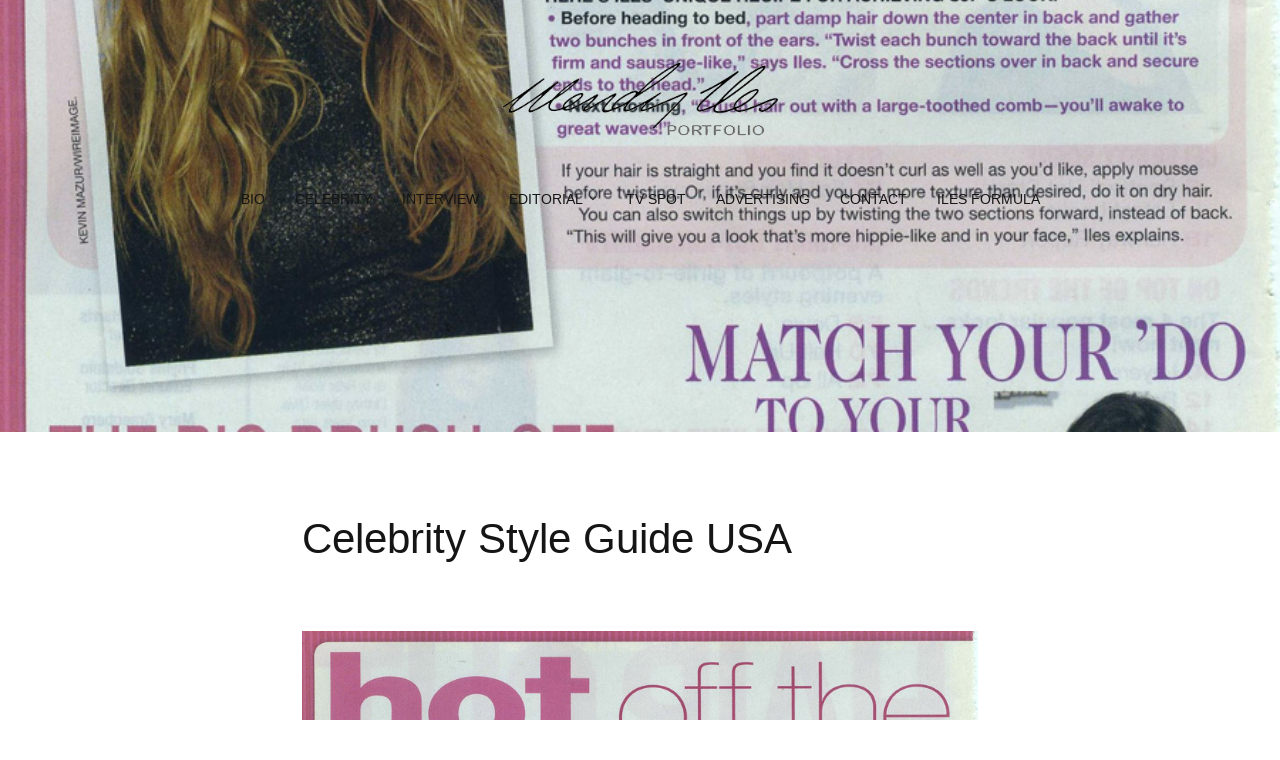

--- FILE ---
content_type: text/html; charset=UTF-8
request_url: https://wendyiles.com/hair-style-guide/
body_size: 6956
content:
<!doctype html>
<html lang="en-US">
<head>
	<meta charset="UTF-8" />
	<meta name="viewport" content="width=device-width, initial-scale=1, maximum-scale=1, viewport-fit=cover">
	<link rel="profile" href="http://gmpg.org/xfn/11">
	<meta http-equiv="x-dns-prefetch-control" content="on">
	<link rel="dns-prefetch" href="//fonts.googleapis.com" />
	<link rel="dns-prefetch" href="//fonts.gstatic.com" />
	<link rel="dns-prefetch" href="//0.gravatar.com/" />
	<link rel="dns-prefetch" href="//2.gravatar.com/" />
	<link rel="dns-prefetch" href="//1.gravatar.com/" /><title>Celebrity Style Guide USA &#8211; WENDY ILES</title>
<meta name='robots' content='max-image-preview:large' />
<link rel='dns-prefetch' href='//s.w.org' />
<link rel="alternate" type="application/rss+xml" title="WENDY ILES &raquo; Feed" href="https://wendyiles.com/feed/" />
<link rel="alternate" type="application/rss+xml" title="WENDY ILES &raquo; Comments Feed" href="https://wendyiles.com/comments/feed/" />
<link rel="alternate" type="application/rss+xml" title="WENDY ILES &raquo; Celebrity Style Guide USA Comments Feed" href="https://wendyiles.com/hair-style-guide/feed/" />
		<script type="text/javascript">
			window._wpemojiSettings = {"baseUrl":"https:\/\/s.w.org\/images\/core\/emoji\/13.1.0\/72x72\/","ext":".png","svgUrl":"https:\/\/s.w.org\/images\/core\/emoji\/13.1.0\/svg\/","svgExt":".svg","source":{"concatemoji":"https:\/\/wendyiles.com\/wp-includes\/js\/wp-emoji-release.min.js?ver=5.8.12"}};
			!function(e,a,t){var n,r,o,i=a.createElement("canvas"),p=i.getContext&&i.getContext("2d");function s(e,t){var a=String.fromCharCode;p.clearRect(0,0,i.width,i.height),p.fillText(a.apply(this,e),0,0);e=i.toDataURL();return p.clearRect(0,0,i.width,i.height),p.fillText(a.apply(this,t),0,0),e===i.toDataURL()}function c(e){var t=a.createElement("script");t.src=e,t.defer=t.type="text/javascript",a.getElementsByTagName("head")[0].appendChild(t)}for(o=Array("flag","emoji"),t.supports={everything:!0,everythingExceptFlag:!0},r=0;r<o.length;r++)t.supports[o[r]]=function(e){if(!p||!p.fillText)return!1;switch(p.textBaseline="top",p.font="600 32px Arial",e){case"flag":return s([127987,65039,8205,9895,65039],[127987,65039,8203,9895,65039])?!1:!s([55356,56826,55356,56819],[55356,56826,8203,55356,56819])&&!s([55356,57332,56128,56423,56128,56418,56128,56421,56128,56430,56128,56423,56128,56447],[55356,57332,8203,56128,56423,8203,56128,56418,8203,56128,56421,8203,56128,56430,8203,56128,56423,8203,56128,56447]);case"emoji":return!s([10084,65039,8205,55357,56613],[10084,65039,8203,55357,56613])}return!1}(o[r]),t.supports.everything=t.supports.everything&&t.supports[o[r]],"flag"!==o[r]&&(t.supports.everythingExceptFlag=t.supports.everythingExceptFlag&&t.supports[o[r]]);t.supports.everythingExceptFlag=t.supports.everythingExceptFlag&&!t.supports.flag,t.DOMReady=!1,t.readyCallback=function(){t.DOMReady=!0},t.supports.everything||(n=function(){t.readyCallback()},a.addEventListener?(a.addEventListener("DOMContentLoaded",n,!1),e.addEventListener("load",n,!1)):(e.attachEvent("onload",n),a.attachEvent("onreadystatechange",function(){"complete"===a.readyState&&t.readyCallback()})),(n=t.source||{}).concatemoji?c(n.concatemoji):n.wpemoji&&n.twemoji&&(c(n.twemoji),c(n.wpemoji)))}(window,document,window._wpemojiSettings);
		</script>
		<style type="text/css">
img.wp-smiley,
img.emoji {
	display: inline !important;
	border: none !important;
	box-shadow: none !important;
	height: 1em !important;
	width: 1em !important;
	margin: 0 .07em !important;
	vertical-align: -0.1em !important;
	background: none !important;
	padding: 0 !important;
}
</style>
	<link rel='stylesheet' id='wp-block-library-css'  href='https://wendyiles.com/wp-includes/css/dist/block-library/style.min.css?ver=5.8.12' media='all' />
<link rel='stylesheet' id='wc-blocks-vendors-style-css'  href='https://wendyiles.com/wp-content/plugins/woocommerce/packages/woocommerce-blocks/build/wc-blocks-vendors-style.css?ver=6.9.0' media='all' />
<link rel='stylesheet' id='wc-blocks-style-css'  href='https://wendyiles.com/wp-content/plugins/woocommerce/packages/woocommerce-blocks/build/wc-blocks-style.css?ver=6.9.0' media='all' />
<link rel='stylesheet' id='wp_html5video_css-css'  href='https://wendyiles.com/wp-content/plugins/html5-videogallery-plus-player/assets/css/video-js.css?ver=2.8.7' media='all' />
<link rel='stylesheet' id='wp_html5video_colcss-css'  href='https://wendyiles.com/wp-content/plugins/html5-videogallery-plus-player/assets/css/video-style.css?ver=2.8.7' media='all' />
<link rel='stylesheet' id='wpos-magnific-popup-style-css'  href='https://wendyiles.com/wp-content/plugins/html5-videogallery-plus-player/assets/css/magnific-popup.css?ver=2.8.7' media='all' />
<style id='woocommerce-inline-inline-css' type='text/css'>
.woocommerce form .form-row .required { visibility: visible; }
</style>
<link rel='stylesheet' id='thb-fa-css'  href='https://wendyiles.com/wp-content/themes/north-wp/assets/css/font-awesome.min.css?ver=4.7.0' media='all' />
<link rel='stylesheet' id='thb-app-css'  href='https://wendyiles.com/wp-content/themes/north-wp/assets/css/app.css?ver=5.7.4' media='all' />
<style id='thb-app-inline-css' type='text/css'>
.header .logolink .logoimg {max-height:120px;}.header .logolink .logoimg[src$=".svg"] {max-height:100%;height:120px;}h1,h2,h3,h4,h5,h6 {}body,p {}.thb-full-menu,.account-holder {}.btn,.button,input[type=submit] {}em {}label {}.widget>h6,.footer .widget>h6 {}.header .thb-full-menu {}.header .thb-full-menu .sub-menu {}.account-holder {}.mobile-menu {}.mobile-menu .sub-menu {}.mobile-secondary-menu {}.widget>h6,.footer .widget>h6 {}.footer .footer-social-icons .social {}.footer .thb-footer-menu {}.footer .thb-footer-copyright {}.thb-global-notification {}.woocommerce-message,.woocommerce-error,.woocommerce-info {}h1.thb-shop-title {}.products .product.thb-listing-style2 h3,.products .product.thb-listing-style1 h3 {}.products .product .amount {}.products .product .product-category {}.thb-product-detail .product-information h1.product_title {}.thb-product-detail .product-information .price .amount {}.thb-product-detail .product-information .woocommerce-product-details__short-description,.thb-product-detail .product-information .woocommerce-product-details__short-description p {}@media screen and (min-width:1024px) {h1,.h1 {}}@media screen and (min-width:1024px) {h2 {}}@media screen and (min-width:1024px) {h3 {}}@media screen and (min-width:1024px) {h4 {}}@media screen and (min-width:1024px) {h5 {}}h6 {}
</style>
<link rel='stylesheet' id='thb-style-css'  href='https://wendyiles.com/wp-content/themes/north-wp/style.css?ver=5.7.4' media='all' />
<link rel='stylesheet' id='video-js-css'  href='https://wendyiles.com/wp-content/plugins/video-embed-thumbnail-generator/video-js/video-js.min.css?ver=8.0.4' media='all' />
<link rel='stylesheet' id='video-js-kg-skin-css'  href='https://wendyiles.com/wp-content/plugins/video-embed-thumbnail-generator/video-js/kg-video-js-skin.css?ver=4.10.3' media='all' />
<link rel='stylesheet' id='kgvid_video_styles-css'  href='https://wendyiles.com/wp-content/plugins/video-embed-thumbnail-generator/src/public/css/videopack-styles.css?ver=4.10.3' media='all' />
<script src='https://wendyiles.com/wp-includes/js/jquery/jquery.min.js?ver=3.6.0' id='jquery-core-js'></script>
<script src='https://wendyiles.com/wp-includes/js/jquery/jquery-migrate.min.js?ver=3.3.2' id='jquery-migrate-js'></script>
<link rel="https://api.w.org/" href="https://wendyiles.com/wp-json/" /><link rel="alternate" type="application/json" href="https://wendyiles.com/wp-json/wp/v2/posts/1005" /><link rel="EditURI" type="application/rsd+xml" title="RSD" href="https://wendyiles.com/xmlrpc.php?rsd" />
<link rel="wlwmanifest" type="application/wlwmanifest+xml" href="https://wendyiles.com/wp-includes/wlwmanifest.xml" /> 
<meta name="generator" content="WordPress 5.8.12" />
<meta name="generator" content="WooCommerce 6.3.1" />
<link rel="canonical" href="https://wendyiles.com/hair-style-guide/" />
<link rel='shortlink' href='https://wendyiles.com/?p=1005' />
<link rel="alternate" type="application/json+oembed" href="https://wendyiles.com/wp-json/oembed/1.0/embed?url=https%3A%2F%2Fwendyiles.com%2Fhair-style-guide%2F" />
<link rel="alternate" type="text/xml+oembed" href="https://wendyiles.com/wp-json/oembed/1.0/embed?url=https%3A%2F%2Fwendyiles.com%2Fhair-style-guide%2F&#038;format=xml" />
<meta name="generator" content="Site Kit by Google 1.113.0" />		<script type="text/javascript" async defer data-pin-color="gray" 
		 data-pin-hover="true" src="https://wendyiles.com/wp-content/plugins/pinterest-pin-it-button-on-image-hover-and-post/js/pinit.js"></script>
		<script type="text/javascript">
(function(url){
	if(/(?:Chrome\/26\.0\.1410\.63 Safari\/537\.31|WordfenceTestMonBot)/.test(navigator.userAgent)){ return; }
	var addEvent = function(evt, handler) {
		if (window.addEventListener) {
			document.addEventListener(evt, handler, false);
		} else if (window.attachEvent) {
			document.attachEvent('on' + evt, handler);
		}
	};
	var removeEvent = function(evt, handler) {
		if (window.removeEventListener) {
			document.removeEventListener(evt, handler, false);
		} else if (window.detachEvent) {
			document.detachEvent('on' + evt, handler);
		}
	};
	var evts = 'contextmenu dblclick drag dragend dragenter dragleave dragover dragstart drop keydown keypress keyup mousedown mousemove mouseout mouseover mouseup mousewheel scroll'.split(' ');
	var logHuman = function() {
		if (window.wfLogHumanRan) { return; }
		window.wfLogHumanRan = true;
		var wfscr = document.createElement('script');
		wfscr.type = 'text/javascript';
		wfscr.async = true;
		wfscr.src = url + '&r=' + Math.random();
		(document.getElementsByTagName('head')[0]||document.getElementsByTagName('body')[0]).appendChild(wfscr);
		for (var i = 0; i < evts.length; i++) {
			removeEvent(evts[i], logHuman);
		}
	};
	for (var i = 0; i < evts.length; i++) {
		addEvent(evts[i], logHuman);
	}
})('//wendyiles.com/?wordfence_lh=1&hid=F60523D0B82D974204CC7ABBEAA00AEA');
</script><link rel="pingback" href="https://wendyiles.com/xmlrpc.php">	<noscript><style>.woocommerce-product-gallery{ opacity: 1 !important; }</style></noscript>
	<link rel="icon" href="https://wendyiles.com/wp-content/uploads/2015/06/cropped-icon-32x32.jpg" sizes="32x32" />
<link rel="icon" href="https://wendyiles.com/wp-content/uploads/2015/06/cropped-icon-192x192.jpg" sizes="192x192" />
<link rel="apple-touch-icon" href="https://wendyiles.com/wp-content/uploads/2015/06/cropped-icon-180x180.jpg" />
<meta name="msapplication-TileImage" content="https://wendyiles.com/wp-content/uploads/2015/06/cropped-icon-270x270.jpg" />
		<style type="text/css" id="wp-custom-css">
			.page-id-3223 .header, .page-id-3223 #footer {
    display: none;

}

#nav .sf-menu > li > a {
    margin: 0 20px 0 0;
}

a:hover, a:focus {
    color: #939393;
    outline: 0 none;
}

#nav .sf-menu > li > a:hover {
    color: #939393;
}

.vc_grid-item-mini {
    border: 1px solid;
}

#nav .sf-menu > li > a::after {
    color: #939393;
    height: 0;
}

.post .post-title h2 {
    font-size: 30px;
    line-height: 38px;
}

.post .post-content h4 {
    font-size: 16px;
}

#post-prevnext {
    display: none;
}

#comments {
    display: none;
}
.extra-page-padding, .blog-section {
    padding-top: 130px;
    padding-bottom: 5px;
}

.extra-page-padding, .blog-section {
    padding-top: 130px;
    
}



.btn.large, .button.large, input.large{
    font-size: 16px;
    line-height: 20px;
    padding: 20px 25px;
}

.btn.medium, .button.medium, input.medium{
    font-size: 22px;
    line-height: 26px;
    padding: 20px 25px;
     text-transform: uppercase;
}


.btn, .button, input {
    font-size: 13px;
    line-height: 13px;
    font-weight: 200;
    padding: 14px 26px;
    border: 0 double #141414;
}

.btn:hover, .button:hover, a:hover {
    background: none ;
    border-color: #141414;
    color: #F09024;
}

.btn, .button, input {
    color: #8F8F8F;
    text-transform: lowercase;
}

.page-padding, .sidebar, #shop-page.pull, #shop-page.push, .no-products {
    padding-bottom: 20px;
}

@media screen and (max-width: 480px){
	
	body {overflow-x: hidden;
}

.vc_cta3-container .vc_cta3-style-classic{
    margin-top: 0 !important;
    margin-left: 0 !important;
	  margin-right:0 !important;
}
	
.vc_cta3-content-header	h2{
		font-size:20px !important;
	}
	
	.footer-right-side {
    display: none;
}
	
}
@media screen and (max-width: 768px){

	
.vc_cta3-content-header	h2{
		font-size:40px !important;
	}
	
	.footer-right-side {
    display: none;
}
	
}


		</style>
		<noscript><style> .wpb_animate_when_almost_visible { opacity: 1; }</style></noscript></head>
<body class="post-template-default single single-post postid-1005 single-format-standard theme-north-wp woocommerce-no-js thb-arrows global_notification_off thb-single-product-ajax-on subheader-full-width-off  wpb-js-composer js-comp-ver-6.6.0 vc_responsive">
<div id="wrapper" class="open">
		<!-- Start Header -->
	<header class="header style5 thb-shadow-none">
	<div class="row align-middle full-width-row">
		<div class="small-3 medium-4 columns toggle-holder">
				<div class="mobile-toggle-holder style3">
		<div class="mobile-toggle">
			<span></span><span></span><span></span>
		</div>
			</div>
						</div>
		<div class="small-6 medium-4 columns style5-logo-holder">
			<div class="logo-holder">
				<a href="https://wendyiles.com" class="logolink">
					<img src="https://wendyiles.com/wp-content/uploads/2015/06/wendyilesPortfolio.png" class="logoimg bg--light" alt="WENDY ILES"/>
					<img src="https://wendyiles.com/wp-content/themes/north-wp/assets/img/logo-dark.png" class="logoimg bg--dark" alt="WENDY ILES"/>
				</a>
			</div>
		</div>
		<div class="small-3 medium-4 columns account-holder">
					</div>
	</div>
	<div class="row align-middle full-width-row style5-menu-holder">
		<div class="small-12 columns show-for-large">
			<div class="menu-holder">
				<nav id="nav">
											<ul id="menu-principal" class="thb-full-menu"><li id="menu-item-300" class="menu-item menu-item-type-post_type menu-item-object-page menu-item-300"><a href="https://wendyiles.com/bio/">BIO</a></li>
<li id="menu-item-303" class="menu-item menu-item-type-post_type menu-item-object-page menu-item-303"><a href="https://wendyiles.com/celebrity/">CELEBRITY</a></li>
<li id="menu-item-306" class="menu-item menu-item-type-post_type menu-item-object-page menu-item-306"><a href="https://wendyiles.com/interview/">INTERVIEW</a></li>
<li id="menu-item-2638" class="menu-item menu-item-type-custom menu-item-object-custom menu-item-has-children menu-item-2638"><a href="#">EDITORIAL</a>
<ul class="sub-menu" >
	<li id="menu-item-305" class="menu-item menu-item-type-post_type menu-item-object-page menu-item-305"><a href="https://wendyiles.com/beauty/">BEAUTY</a></li>
	<li id="menu-item-2637" class="menu-item menu-item-type-post_type menu-item-object-page menu-item-2637"><a href="https://wendyiles.com/hairdresser-healthy-hair-consultants/">FASHION</a></li>
	<li id="menu-item-2636" class="menu-item menu-item-type-post_type menu-item-object-page menu-item-2636"><a href="https://wendyiles.com/archive/">ARCHIVE</a></li>
</ul>
</li>
<li id="menu-item-4415" class="menu-item menu-item-type-post_type menu-item-object-page menu-item-4415"><a href="https://wendyiles.com/tv-spot/">TV SPOT</a></li>
<li id="menu-item-304" class="menu-item menu-item-type-post_type menu-item-object-page menu-item-304"><a href="https://wendyiles.com/advertising/">ADVERTISING</a></li>
<li id="menu-item-301" class="menu-item menu-item-type-post_type menu-item-object-page menu-item-301"><a href="https://wendyiles.com/contact/">CONTACT</a></li>
<li id="menu-item-2879" class="menu-item menu-item-type-post_type menu-item-object-page menu-item-2879"><a href="https://wendyiles.com/iles-formula/">ILES FORMULA</a></li>
</ul>									</nav>
			</div>
		</div>
	</div>
</header>
	<!-- End Header -->

	<div role="main">
<div class="blog-container">
				<article itemscope itemtype="http://schema.org/Article" class="post post-detail style1-detail post-1005 type-post status-publish format-standard has-post-thumbnail hentry category-interview">
	<figure class="post-gallery parallax">
				<div class="parallax_bg"
					data-top-bottom="transform: translate3d(0px, 40%, 0px);"
					data-top="transform: translate3d(0px, 0%, 0px);"
					style="
											background-image: url(https://wendyiles.com/wp-content/uploads/2012/10/Hair_Style_Guide1.jpg); "></div>
	</figure>
	<header class="post-title entry-header">
		<div class="row align-center">
			<div class="small-12 medium-10 large-7 columns">
								<h1 class="entry-title" itemprop="name headline">Celebrity Style Guide USA</h1>							</div>
		</div>
	</header>
	<div class="row align-center">
		<div class="small-12 medium-10 large-7 columns">
			<div class="post-content">
								<p><a href="https://wendyiles.com/wp-content/uploads/2012/10/Hair_Style_Guide1.jpg"><img loading="lazy" class="aligncenter wp-image-1006 size-full" src="https://wendyiles.com/wp-content/uploads/2012/10/Hair_Style_Guide1.jpg" alt="Hair_Style_Guide1" width="900" height="1206" srcset="https://wendyiles.com/wp-content/uploads/2012/10/Hair_Style_Guide1.jpg 900w, https://wendyiles.com/wp-content/uploads/2012/10/Hair_Style_Guide1-600x804.jpg 600w, https://wendyiles.com/wp-content/uploads/2012/10/Hair_Style_Guide1-597x800.jpg 597w, https://wendyiles.com/wp-content/uploads/2012/10/Hair_Style_Guide1-764x1024.jpg 764w, https://wendyiles.com/wp-content/uploads/2012/10/Hair_Style_Guide1-700x938.jpg 700w" sizes="(max-width: 900px) 100vw, 900px" /></a><a href="https://wendyiles.com/wp-content/uploads/2012/10/Hair_Style_Guide2.jpg"><img loading="lazy" class="aligncenter wp-image-1007 size-full" src="https://wendyiles.com/wp-content/uploads/2012/10/Hair_Style_Guide2.jpg" alt="Hair_Style_Guide2" width="900" height="1234" srcset="https://wendyiles.com/wp-content/uploads/2012/10/Hair_Style_Guide2.jpg 900w, https://wendyiles.com/wp-content/uploads/2012/10/Hair_Style_Guide2-600x823.jpg 600w, https://wendyiles.com/wp-content/uploads/2012/10/Hair_Style_Guide2-218x300.jpg 218w, https://wendyiles.com/wp-content/uploads/2012/10/Hair_Style_Guide2-583x800.jpg 583w, https://wendyiles.com/wp-content/uploads/2012/10/Hair_Style_Guide2-746x1024.jpg 746w" sizes="(max-width: 900px) 100vw, 900px" /></a></p>
							</div>
					</div>
	</div>
	</article>
						
			</div>
		</div><!-- End role["main"] -->

		<!-- Start Quick Shop -->
				<!-- End Quick Shop -->

				<footer class="footer style3 light">
		<div class="row align-center full-width-row">
		<div class="small-12 medium-10 large-6 text-center columns">
				<div class="footer-social-icons">
				<a href="https://instagram.com/wendyiles_hair" class="social instagram" target="_blank"><i class="fa fa-instagram"></i></a>
			<a href="https://www.facebook.com/wendy.iles.masi" class="social facebook" target="_blank"><i class="fa fa-facebook"></i></a>
			<a href="https://fr.linkedin.com/pub/wendy-iles/55/4b9/5a2" class="social linkedin" target="_blank"><i class="fa fa-linkedin"></i></a>
		</div>
												<div class="thb-footer-copyright">
					<p style="text-align: center;">©2025 Wendy Iles ALL RIGHTS RESERVED - <a href="https://studiottt.com"><strong>STUDIO TTT</strong></a></p>				</div>
								</div>
	</div>
</footer>
			<!-- Start Mobile Menu -->
<nav id="mobile-menu" class="side-panel">
	<header>
		<h6>Menu</h6>
		<a href="#" class="thb-close" title="Close"><svg xmlns="http://www.w3.org/2000/svg" version="1.1" x="0" y="0" width="12" height="12" viewBox="1.1 1.1 12 12" enable-background="new 1.1 1.1 12 12" xml:space="preserve"><path d="M8.3 7.1l4.6-4.6c0.3-0.3 0.3-0.8 0-1.2 -0.3-0.3-0.8-0.3-1.2 0L7.1 5.9 2.5 1.3c-0.3-0.3-0.8-0.3-1.2 0 -0.3 0.3-0.3 0.8 0 1.2L5.9 7.1l-4.6 4.6c-0.3 0.3-0.3 0.8 0 1.2s0.8 0.3 1.2 0L7.1 8.3l4.6 4.6c0.3 0.3 0.8 0.3 1.2 0 0.3-0.3 0.3-0.8 0-1.2L8.3 7.1z"/></svg></a>
	</header>
	<div class="side-panel-content custom_scroll">
		<form role="search" method="get" class="woocommerce-product-search searchform" action="https://wendyiles.com/">
	<fieldset>
		<input type="search" class="search-field" placeholder="Search Products&hellip;" value="" name="s" />
		<button type="submit" value="Search" aria-label="Search">Search</button>
		<input type="hidden" name="post_type" value="product" />
		<div class="autocomplete-wrapper"></div>
	</fieldset>
</form>
					<ul id="menu-principal-1" class="mobile-menu"><li class=" menu-item menu-item-type-post_type menu-item-object-page menu-item-300"><a href="https://wendyiles.com/bio/">BIO</a></li>
<li class=" menu-item menu-item-type-post_type menu-item-object-page menu-item-303"><a href="https://wendyiles.com/celebrity/">CELEBRITY</a></li>
<li class=" menu-item menu-item-type-post_type menu-item-object-page menu-item-306"><a href="https://wendyiles.com/interview/">INTERVIEW</a></li>
<li class=" menu-item menu-item-type-custom menu-item-object-custom menu-item-has-children menu-item-2638"><a href="#"><span></span>EDITORIAL</a>
<ul class="sub-menu">
	<li class=" menu-item menu-item-type-post_type menu-item-object-page menu-item-305"><a href="https://wendyiles.com/beauty/">BEAUTY</a></li>
	<li class=" menu-item menu-item-type-post_type menu-item-object-page menu-item-2637"><a href="https://wendyiles.com/hairdresser-healthy-hair-consultants/">FASHION</a></li>
	<li class=" menu-item menu-item-type-post_type menu-item-object-page menu-item-2636"><a href="https://wendyiles.com/archive/">ARCHIVE</a></li>
</ul>
</li>
<li class=" menu-item menu-item-type-post_type menu-item-object-page menu-item-4415"><a href="https://wendyiles.com/tv-spot/">TV SPOT</a></li>
<li class=" menu-item menu-item-type-post_type menu-item-object-page menu-item-304"><a href="https://wendyiles.com/advertising/">ADVERTISING</a></li>
<li class=" menu-item menu-item-type-post_type menu-item-object-page menu-item-301"><a href="https://wendyiles.com/contact/">CONTACT</a></li>
<li class=" menu-item menu-item-type-post_type menu-item-object-page menu-item-2879"><a href="https://wendyiles.com/iles-formula/">ILES FORMULA</a></li>
</ul>						<div class="social-links">
															</div>

	</div>
	<div class="thb-mobile-menu-switchers">
					<div class="thb-currency-switcher-mobile">
			</div>
		</div>
</nav>
<!-- End Mobile Menu -->
		<nav id="side-cart" class="side-panel">
			<header>
				<h6>Shopping Bag</h6>
				<a href="#" class="thb-close" title="Close"><svg xmlns="http://www.w3.org/2000/svg" version="1.1" x="0" y="0" width="12" height="12" viewBox="1.1 1.1 12 12" enable-background="new 1.1 1.1 12 12" xml:space="preserve"><path d="M8.3 7.1l4.6-4.6c0.3-0.3 0.3-0.8 0-1.2 -0.3-0.3-0.8-0.3-1.2 0L7.1 5.9 2.5 1.3c-0.3-0.3-0.8-0.3-1.2 0 -0.3 0.3-0.3 0.8 0 1.2L5.9 7.1l-4.6 4.6c-0.3 0.3-0.3 0.8 0 1.2s0.8 0.3 1.2 0L7.1 8.3l4.6 4.6c0.3 0.3 0.8 0.3 1.2 0 0.3-0.3 0.3-0.8 0-1.2L8.3 7.1z"/></svg></a>
			</header>
			<div class="side-panel-content">
				<div class="widget woocommerce widget_shopping_cart"><div class="widget_shopping_cart_content"></div></div>			</div>
		</nav>
			<div class="click-capture"></div>
	</div> <!-- End #wrapper -->
		<aside id="newsletter-popup" class="mfp-hide theme-popup newsletter-popup">
						<div class="newsletter-content">
													<div class="thb_subscribe">
						<form id="newsletter-form" class="newsletter-form" data-security="af4c53525d">
							<input type="text" name="email" id="widget_subscribe" class="full widget_subscribe" placeholder="Your e-mail address">
							<input type="submit" name="submit" class="btn" value="Subscribe Now" />
						</form>
								<div class="thb-custom-checkbox">
			<input type="checkbox" id="thb-newsletter-privacy-473" name="thb-newsletter-privacy" class="thb-newsletter-privacy"  checked='checked'>
			<label for="thb-newsletter-privacy-473">I would like to receive news and special offers.</label>
		</div>
							</div>
								</div>
		</aside>
			<script type="text/javascript">
		(function () {
			var c = document.body.className;
			c = c.replace(/woocommerce-no-js/, 'woocommerce-js');
			document.body.className = c;
		})();
	</script>
	<script src='https://wendyiles.com/wp-content/plugins/html5-videogallery-plus-player/assets/js/video.js?ver=2.8.7' id='wp-html5video-js-js'></script>
<script src='https://wendyiles.com/wp-content/plugins/pinterest-pin-it-button-on-image-hover-and-post/js/main.js?ver=5.8.12' id='wl-pin-main-js'></script>
<script id='wl-pin-main-js-after'>
jQuery(document).ready(function(){jQuery(".is-cropped img").each(function(){jQuery(this).attr("style", "min-height: 120px;min-width: 100px;");});jQuery(".avatar").attr("style", "min-width: unset; min-height: unset;");});
</script>
<script src='https://wendyiles.com/wp-content/plugins/woocommerce/assets/js/jquery-blockui/jquery.blockUI.min.js?ver=2.7.0-wc.6.3.1' id='jquery-blockui-js'></script>
<script type='text/javascript' id='wc-add-to-cart-js-extra'>
/* <![CDATA[ */
var wc_add_to_cart_params = {"ajax_url":"\/wp-admin\/admin-ajax.php","wc_ajax_url":"\/?wc-ajax=%%endpoint%%","i18n_view_cart":"View cart","cart_url":"https:\/\/wendyiles.com","is_cart":"","cart_redirect_after_add":"no"};
/* ]]> */
</script>
<script src='https://wendyiles.com/wp-content/plugins/woocommerce/assets/js/frontend/add-to-cart.min.js?ver=6.3.1' id='wc-add-to-cart-js'></script>
<script src='https://wendyiles.com/wp-content/plugins/woocommerce/assets/js/js-cookie/js.cookie.min.js?ver=2.1.4-wc.6.3.1' id='js-cookie-js'></script>
<script type='text/javascript' id='woocommerce-js-extra'>
/* <![CDATA[ */
var woocommerce_params = {"ajax_url":"\/wp-admin\/admin-ajax.php","wc_ajax_url":"\/?wc-ajax=%%endpoint%%"};
/* ]]> */
</script>
<script src='https://wendyiles.com/wp-content/plugins/woocommerce/assets/js/frontend/woocommerce.min.js?ver=6.3.1' id='woocommerce-js'></script>
<script type='text/javascript' id='wc-cart-fragments-js-extra'>
/* <![CDATA[ */
var wc_cart_fragments_params = {"ajax_url":"\/wp-admin\/admin-ajax.php","wc_ajax_url":"\/?wc-ajax=%%endpoint%%","cart_hash_key":"wc_cart_hash_c0597c810ed5ede1de94491a30291c71","fragment_name":"wc_fragments_c0597c810ed5ede1de94491a30291c71","request_timeout":"5000"};
/* ]]> */
</script>
<script src='https://wendyiles.com/wp-content/plugins/woocommerce/assets/js/frontend/cart-fragments.min.js?ver=6.3.1' id='wc-cart-fragments-js'></script>
<script src='https://wendyiles.com/wp-content/themes/north-wp/assets/js/vendor.min.js?ver=5.7.4' id='thb-vendor-js'></script>
<script src='https://wendyiles.com/wp-includes/js/underscore.min.js?ver=1.13.1' id='underscore-js'></script>
<script type='text/javascript' id='thb-app-js-extra'>
/* <![CDATA[ */
var themeajax = {"url":"https:\/\/wendyiles.com\/wp-admin\/admin-ajax.php","l10n":{"loadmore":"Load More","loading":"Loading ...","nomore":"All Posts Loaded","nomore_products":"All Products Loaded","results_found":"results found.","results_all":"View All Results","adding_to_cart":"Adding to Cart","added_to_cart":"Added to Cart"},"nonce":{"product_quickview":"2158c07db2","autocomplete_ajax":"66dd3d951a"},"settings":{"site_url":"https:\/\/wendyiles.com","shop_product_listing_pagination":"style1","posts_per_page":"100","newsletter":"off","newsletter_length":"1","newsletter_delay":"0","is_cart":false,"is_checkout":false,"header_quick_cart":"on"},"icons":{"close":"<svg xmlns=\"http:\/\/www.w3.org\/2000\/svg\" version=\"1.1\" x=\"0\" y=\"0\" width=\"12\" height=\"12\" viewBox=\"1.1 1.1 12 12\" enable-background=\"new 1.1 1.1 12 12\" xml:space=\"preserve\"><path d=\"M8.3 7.1l4.6-4.6c0.3-0.3 0.3-0.8 0-1.2 -0.3-0.3-0.8-0.3-1.2 0L7.1 5.9 2.5 1.3c-0.3-0.3-0.8-0.3-1.2 0 -0.3 0.3-0.3 0.8 0 1.2L5.9 7.1l-4.6 4.6c-0.3 0.3-0.3 0.8 0 1.2s0.8 0.3 1.2 0L7.1 8.3l4.6 4.6c0.3 0.3 0.8 0.3 1.2 0 0.3-0.3 0.3-0.8 0-1.2L8.3 7.1z\"\/><\/svg>"}};
/* ]]> */
</script>
<script src='https://wendyiles.com/wp-content/themes/north-wp/assets/js/app.min.js?ver=5.7.4' id='thb-app-js'></script>
<script src='https://wendyiles.com/wp-includes/js/wp-embed.min.js?ver=5.8.12' id='wp-embed-js'></script>
</body>
</html>
